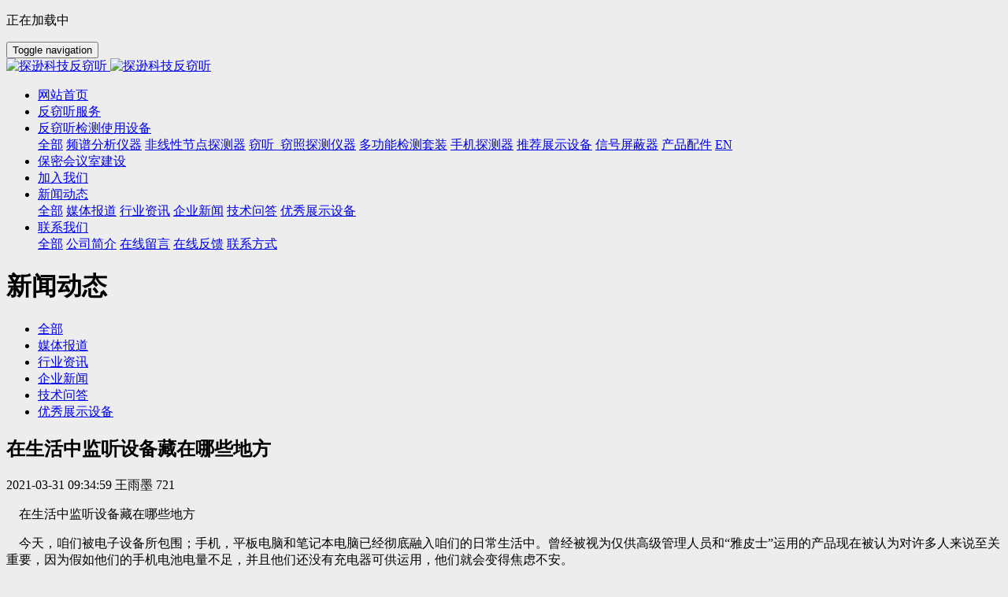

--- FILE ---
content_type: text/html;charset=UTF-8
request_url: https://www.txkj021.com/news/257.html
body_size: 7890
content:
<!DOCTYPE HTML>
<html class="oxh met-web" >
<head>
<meta charset="utf-8">
<meta name="renderer" content="webkit">
<meta http-equiv="X-UA-Compatible" content="IE=edge,chrome=1">
<meta name="viewport" content="width=device-width,initial-scale=1.0,maximum-scale=1.0,minimum-scale=1.0,user-scalable=0,minimal-ui">
<meta name="format-detection" content="telephone=no">
<title>在生活中监听设备藏在哪些地方_探逊科技</title>
<meta name="description" content="今天，咱们被电子设备所包围；手机，平板电脑和笔记本电脑已经彻底融入咱们的日常生活中。曾经被视为仅供高级管理人员和“雅皮士”运用的产品现在被认为对许多人来说至关重要，因为假如他们的手机电池电量不足，并且他们还没有充电器可供运用，他们就会变得焦虑不安。">
<meta name="keywords" content="监听设备">
<meta name="generator" content="MetInfo 7.2.0" data-variable="../|cn|cn|mui039|2|36|257" data-user_name="">
<link href="../favicon.ico?1603073926" rel="shortcut icon" type="image/x-icon">
<link rel="stylesheet" type="text/css" href="../public/web/css/basic.css?1624411560">
<link rel="stylesheet" type="text/css" href="../templates/mui039/cache/shownews_cn.css?1768727079">
<meta name="baidu-site-verification" content="DFAmTCxHY4" />
<meta name="360-site-verification" content="bf06c0e379a55368501e33a41f0c8829" />
<style>
body{
    background-color:#ededed !important;font-family: !important;}
h1,h2,h3,h4,h5,h6{font-family: !important;}
</style>
<script>(function(){var t=navigator.userAgent;(t.indexOf("rv:11")>=0||t.indexOf("MSIE 10")>=0)&&document.write("<script src=\"../public/plugins/html5shiv.min.js\"><\/script>")})();</script>
</head>
<!--[if lte IE 9]>
<div class="text-xs-center m-b-0 bg-blue-grey-100 alert">
    <button type="button" class="close" aria-label="Close" data-dismiss="alert">
        <span aria-hidden="true">×</span>
    </button>
    你正在使用一个过时的浏览器。请升级你的浏览器，以提高您的体验。</div>
<![endif]-->
<body >
            <body class="met-navfixed">
    <header  class="fixed" m-id="5" m-type="head_nav">
        <div class="head_nav_met_11_2_5-load">
        <span class="load-btn"><div class="gif"></div><p>正在加载中</p></span>
    </div>
<nav class="navbar head_nav_met_11_2_5" role="navigation">
        <div class="container">
            <div class="row">
                <h1 hidden>探逊科技反窃听</h1>
                <div class="met-navbar text-xs-center clearfix">
                    <button type="button" class="navbar-menu collapsed"
                    data-target="#met-sec-btn" data-toggle="collapse">
                        <span class="sr-only">Toggle navigation</span>
                        <span class="hamburger-bar"></span>
                    </button>
                    <a href="../" class="navbar-logo vertical-align  pull-md-left" title="探逊科技反窃听">
                        <div class="vertical-align-middle">
                            <img src="../upload/201902/1550800249.png" alt="探逊科技反窃听" class="hidden-sm-down">
                            <img src="../upload/201902/1550800249.png" alt="探逊科技反窃听" class="hidden-md-up">
                        </div>
                    </a>
                    <!-- 会员注册登录 -->
                    <!-- 会员注册登录 -->
<!-- 外部模块 -->
                <div class="navbar-header-right      pull-md-right">
                    <ul class="nav navlist clearfix">
                                                                                                                                                                                                                                                                                                                                               </ul>
                </div>
<!-- 外部模块 -->
                </div>
            </div>
        </div>
    </nav>
    <div class="head_nav_met_11_2_5-sec ">
    <div class="container">
    <div class="row">
    <div class="collapse navbar-collapse navbar-collapse-toolbar" id="met-sec-btn">
                <ul class="nav navbar-nav  navlist">
                    <li class='nav-item'>
                            <a href="../" title="网站首页" class="nav-link
                                                            ">网站首页</a>
                        </li>
                                                                                                <li class='nav-item'>
                            <a href="../fxtfw/" title="反窃听服务" target='_self' class="nav-link ">    <span style=''>反窃听服务</span></a>
                        </li>
                                                                                                                                                    <li class="nav-item dropdown m-l-0">
                            <a
                                href="../cpyfw/list-4.html"
                                title="反窃听检测使用设备"
                                target='_self'                                class="nav-link dropdown-toggle "
                                data-toggle="dropdown" data-hover="dropdown"
                            >    <span style=''>反窃听检测使用设备</span></a>
                            <div class="dropdown-menu animation-slide-bottom10">
                                <a href="../cpyfw/list-4.html"  title="全部" class='dropdown-item nav-parent hidden-lg-up '>全部</a>
                                                                                                    <a href="../cpyfw/list-5.html"  title="频谱分析仪器" target='_self' class='dropdown-item '>    <span style=''>频谱分析仪器</span></a>
                                                                                                                                    <a href="../cpyfw/list-6.html"  title="非线性节点探测器" target='_self' class='dropdown-item '>    <span style=''>非线性节点探测器</span></a>
                                                                                                                                    <a href="../cpyfw/list-7.html"  title="窃听_窃照探测仪器" target='_self' class='dropdown-item '>    <span style=''>窃听_窃照探测仪器</span></a>
                                                                                                                                    <a href="../cpyfw/list-84.html"  title="多功能检测套装" target='_self' class='dropdown-item '>    <span style=''>多功能检测套装</span></a>
                                                                                                                                    <a href="../cpyfw/list-83.html"  title="手机探测器" target='_self' class='dropdown-item '>    <span style=''>手机探测器</span></a>
                                                                                                                                    <a href="../cpyfw/list-82.html"  title="推荐展示设备" target='_self' class='dropdown-item '>    <span style=''>推荐展示设备</span></a>
                                                                                                                                    <a href="../cpyfw/list-93.html"  title="信号屏蔽器" target='_self' class='dropdown-item '>    <span style=''>信号屏蔽器</span></a>
                                                                                                                                    <a href="../cpyfw/list-90.html"  title="产品配件" target='_self' class='dropdown-item '>    <span style=''>产品配件</span></a>
                                                                                                                                    <a href="../cpyfw/list-99.html"  title="EN" target='_self' class='dropdown-item '>    <span style=''>EN</span></a>
                                                                                            </div>
                        </li>
                                                                                                                                                    <li class='nav-item'>
                            <a href="../bm/" title="保密会议室建设" target='_self' class="nav-link ">    <span style=''>保密会议室建设</span></a>
                        </li>
                                                                                                                                                    <li class='nav-item'>
                            <a href="../hzzgx/探逊科技反窃听.html" title="加入我们" target='_self' class="nav-link ">    <span style=''>加入我们</span></a>
                        </li>
                                                                                                                                                    <li class="nav-item dropdown m-l-0">
                            <a
                                href="../news/"
                                title="新闻动态"
                                target='_self'                                class="nav-link dropdown-toggle active"
                                data-toggle="dropdown" data-hover="dropdown"
                            >    <span style=''>新闻动态</span></a>
                            <div class="dropdown-menu animation-slide-bottom10">
                                <a href="../news/"  title="全部" class='dropdown-item nav-parent hidden-lg-up active'>全部</a>
                                                                                                    <a href="../news/list-37.html"  title="媒体报道" target='_self' class='dropdown-item '>    <span style=''>媒体报道</span></a>
                                                                                                                                    <a href="../news/list-36.html"  title="行业资讯" target='_self' class='dropdown-item active'>    <span style=''>行业资讯</span></a>
                                                                                                                                    <a href="../news/list-35.html"  title="企业新闻" target='_self' class='dropdown-item '>    <span style=''>企业新闻</span></a>
                                                                                                                                    <a href="../news/list-89.html"  title="技术问答" target='_self' class='dropdown-item '>    <span style=''>技术问答</span></a>
                                                                                                                                    <a href="../news/list-98.html"  title="优秀展示设备" target='_self' class='dropdown-item '>    <span style=''>优秀展示设备</span></a>
                                                                                            </div>
                        </li>
                                                                                                                                                    <li class="nav-item dropdown m-l-0">
                            <a
                                href="../about/探逊科技反窃听服务.html"
                                title="联系我们"
                                target='_self'                                class="nav-link dropdown-toggle "
                                data-toggle="dropdown" data-hover="dropdown"
                            >    <span style=''>联系我们</span></a>
                            <div class="dropdown-menu animation-slide-bottom10">
                                <a href="../about/探逊科技反窃听服务.html"  title="全部" class='dropdown-item nav-parent hidden-lg-up '>全部</a>
                                                                                                    <a href="../about/39.html"  title="公司简介" target='_self' class='dropdown-item '>    <span style=''>公司简介</span></a>
                                                                                                                                    <a href="../message/"  title="在线留言" target='_self' rel='nofollow' class='dropdown-item '>    <span style=''>在线留言</span></a>
                                                                                                                                    <a href="../feedback/"  title="在线反馈" target='_self' rel='nofollow' class='dropdown-item '>    <span style=''>在线反馈</span></a>
                                                                                                                                    <a href="../about/85.html"  title="联系方式" target='_self' rel='nofollow' class='dropdown-item '>    <span style=''>联系方式</span></a>
                                                                                            </div>
                        </li>
                                                                        <!--简繁体切换-->
                                            <!--简繁体切换-->
                    <!--多语言-->
                                                                        <!--多语言-->
                </ul>
            <ul class="nav-aside clearfix">
                                                                                                                                                                                                                                                                                      </ul>
            </div>
    </div>
    </div>
    </div>
</header>

                            <div class="banner_met_11_2_41-ny vertical-align text-xs-center" m-id='41' m-type='banner'>
            <h1 class="vertical-align-middle">新闻动态</h1>
        </div>
    
            <div class="subcolumn_nav_met_11_2_6 clearfix m-b-10" m-id='6' m-type='nocontent'>
	<div class="container">
		<div class="row">
		<div class="subcolumn-nav text-xs-left pull-md-left">
			<ul class="subcolumn_nav_met_11_2_6-ul m-b-0  p-x-0 ulstyle">
					
				    					<li>
						<a href="../news/"  title="全部"
						    						>全部</a>
					</li>
												    				<li>
					<a href="../news/list-37.html" title="媒体报道" class=''>媒体报道</a>
				</li>
												    				<li>
					<a href="../news/list-36.html" title="行业资讯" class='active'>行业资讯</a>
				</li>
												    				<li>
					<a href="../news/list-35.html" title="企业新闻" class=''>企业新闻</a>
				</li>
												    				<li>
					<a href="../news/list-89.html" title="技术问答" class=''>技术问答</a>
				</li>
												    				<li>
					<a href="../news/list-98.html" title="优秀展示设备" class=''>优秀展示设备</a>
				</li>
															</ul>
		</div>
		    	</div>
	</div>
</div>
                

        <main class="news_list_detail_met_11_2_25 met-shownews animsition">
	<div class="container">
		<div class="row m0">
			                                <div class="col-md-9 met-shownews-body" m-id='25'>
                <div class="row">
                    		
					<section class="details-title border-bottom1 clearfix">
						<h1 class='m-t-10 m-b-5'>在生活中监听设备藏在哪些地方</h1>
						<div class="info font-weight-300">
							<span>2021-03-31 09:34:59</span>
							<span>王雨墨</span>
							<span>
								<i class="icon wb-eye m-r-5" aria-hidden="true"></i>
								<script type='text/javascript' class='met_hits' data-hits='720' src="../hits/?lang=cn&type=news&vid=257&list=0"></script>							</span>
						</div>
					</section>
					<section class="met-editor clearfix">
						<p><span style="font-size: 16px;">&nbsp; &nbsp; 在生活中监听设备藏在哪些地方</span></p><p><span style="font-size: 16px;">&nbsp; &nbsp; 今天，咱们被电子设备所包围；手机，平板电脑和笔记本电脑已经彻底融入咱们的日常生活中。曾经被视为仅供高级管理人员和“雅皮士”运用的产品现在被认为对许多人来说至关重要，因为假如他们的手机电池电量不足，并且他们还没有充电器可供运用，他们就会变得焦虑不安。</span></p><p style="text-align: center;"><span style="font-size: 16px;"><img src="http://www.txkj021.com/upload/201905/1558527470406777.jpg" title="在生活中监听设备藏在哪些地方" alt="在生活中监听设备藏在哪些地方" width="500" height="183" border="0" vspace="0" style="width: 500px; height: 183px;"/></span></p><p><span style="font-size: 16px;">&nbsp; &nbsp; 这种简直不变的连接需求以及“脱离网络”的忧虑导致咱们确保在家中，车内，办公室乃至与咱们一起乘坐公共交通工具时都有咱们所需的充电电缆和可充电USB电池。事实上，USB充电电缆乃至能够在购物中心和机场找到，以便咱们外出时随时充电。以便在咱们外出时约好咱们的手机。</span></p><p><span style="font-size: 16px;">&nbsp; &nbsp; 日常生活中充电电缆的遍及也被隐蔽监听设备的制造商所注意到，并且不久之前他们就利用这一点开始工作。在电子设备不断小型化的情况下，可能在购买的USB电话线充电电缆的连接器中隐藏有麦克风。有两种形式的电缆可用：一种可直接记录到存储卡上；另一个具有移动电话SIM卡和语音激活，以便每当检测到对话时呼叫监听者。更重要的是，手机版本还集成了位置识别功能，能够让监听者找到具体位置！</span></p><p style="text-align: center;"><span style="font-size: 16px;"><img src="http://www.txkj021.com/upload/201905/1558527500630667.jpg" title="在生活中监听设备藏在哪些地方" alt="在生活中监听设备藏在哪些地方" width="500" height="281" border="0" vspace="0" style="width: 500px; height: 281px;"/></span></p><p><span style="font-size: 16px;">&nbsp; &nbsp; 隐蔽监听设备的尺寸不只缩小了，并且成本也很高，设备在线广告的价格低于20英镑！假如其间一种设备被非法放置在办公室或会议室中，可能会形成的名誉和事务丢失无需解释；对于外行来说，它们看起来与在整个工作场所中无处不在的充电器相同，这意味着它们很可能注意不到潜在的威胁。因为这些设备的变体能够是被动的，不会传输无线电信号，因此手机探测器和许多所谓的“虫子探测器”不会被它们触发。</span></p><p><span style="font-size: 16px;">&nbsp; &nbsp; 没有一种解决方案能够维护您的企业免受这些设备的损害；但是，要坚持对威胁的警惕性，坚持对可用于监听对话的技能的最新常识和认识，并采取最佳实践措施，例如限制进入会议室和会议室等，这是一件功德开始。您的公司高管，出售和谈判团队成员需要了解最新类型的设备和隐藏信息，这些设备和隐藏信息可用于在旅行时监听他们的讨论。</span></p><p><span style="font-size: 16px;"><br/></span></p>					</section>
					<div class="tag">
						<span>标签:</span>
						        							<a href="https://www.txkj021.com/news/tag/jtsb" title="监听设备">监听设备</a>
											</div>
					        <div class='met-page p-y-30 border-top1'>
            <div class="container p-t-30 ">
                <ul class="pagination block blocks-2 text-xs-center text-sm-left">
                    <li class='page-item m-b-0 '>
                        <a href='../news/258.html' title="使用微信、支付宝扫码付款时要注意哪些" class='page-link text-truncate'>
                            上一篇                            <span aria-hidden="true" class='hidden-xs-down'>: 使用微信、支付宝扫码付款时要注意哪些</span>
                        </a>
                    </li>
                    <li class='page-item m-b-0 '>
                        <a href='../news/256.html' title="wifi漏洞百出导致手机被监听" class='page-link pull-xs-right text-truncate'>
                            下一篇                            <span aria-hidden="true" class='hidden-xs-down'>: wifi漏洞百出导致手机被监听</span>
                        </a>
                    </li>
                </ul>
            </div>
        </div>
			</div>
        </div>
            
        			<div class="col-md-3">
				<div class="row">
					<aside class="sidebar_met_11_2_26 met-sidebar panel panel-body m-b-0" boxmh-h m-id='26' m-type='nocontent'>
						    							<div class="sidebar-search">
								                <form method="get" class="page-search-form" role="search" action="../news/index.php?lang=cn" m-id="search_column" m-type="nocontent">
            <input type="hidden" name="lang" value="cn" />
            <input type="hidden" name="stype" value="0" />
            <input type="hidden" name="search" value="search" /><input type="hidden" name="class1" value="3" />
            <div class="input-search input-search-dark">
                <button type="submit" class="input-search-btn"><i class="icon wb-search" aria-hidden="true"></i></button>
                <input
                type="text"
                class="form-control input-lg"
                name="content"
                value=""
                placeholder="反窃听"
                >
            </div>
        </form>							</div>
												<div class='sidebar-piclist'>
							<ul class='blocks-100 m-t-20 text-xs-center imagesize sidebar-piclist-ul' data-scale='610x610'>
																<li>
									<a href='../cpyfw/144.html' title='VPC 2.0视频立杆式摄像机' class="block m-b-0     " target=_self>
										<img data-original="../upload/thumb_src/610_610/1584930051.png" height="130" class="cover-image" alt='VPC 2.0视频立杆式摄像机'/>
									</a>
								</li>
																<li>
									<a href='../cpyfw/147.html' title='ORION®HX Deluxe非线性结检测器' class="block m-b-0     " target=_self>
										<img data-original="../upload/thumb_src/610_610/1584935170.png" height="130" class="cover-image" alt='ORION®HX Deluxe非线性结检测器'/>
									</a>
								</li>
																<li>
									<a href='../cpyfw/83.html' title='进阶版频谱分析仪ANDRE™' class="block m-b-0     " target=_self>
										<img data-original="../upload/thumb_src/610_610/1557208774.png" height="130" class="cover-image" alt='进阶版频谱分析仪ANDRE™'/>
									</a>
								</li>
																<li>
									<a href='../cpyfw/162.html' title='生态式激光窃听阻断膜TXKJ-0809' class="block m-b-0     " target=_self>
										<img data-original="../upload/thumb_src/610_610/1608976377.png" height="130" class="cover-image" alt='生态式激光窃听阻断膜TXKJ-0809'/>
									</a>
								</li>
																<li>
									<a href='../cpyfw/159.html' title='OSCOR GREEN频谱分析仪' class="block m-b-0     " target=_self>
										<img data-original="../upload/thumb_src/610_610/1557219515.png" height="130" class="cover-image" alt='OSCOR GREEN频谱分析仪'/>
									</a>
								</li>
															</ul>
						</div>
					</aside>
				</div>
			</div>
		</div>
    </div>
</main>

            
        <div class="foot_nav_met_11_2_7 border-top1 text-xs-center" m-id='7' m-type="foot_nav">
    <div class="container">
            <div class="col-lg-8 col-md-12  nav-list">
                                        <div class="col-md-2 col-sm-12  list">
                <h4 class='m-t-0'>
                    <a href="../cpyfw/list-4.html"  title="反窃听检测使用设备" class="btn-collapse" target='_self'>    <span style=''>反窃听检测使用设备</span></a>
                    <i class="fa fa-chevron-down"></i>
                </h4>
                                    <ul class='ulstyle  m-b-0 ' id="list-4">
                                        <li>
                        <a href="../cpyfw/list-5.html"  title="频谱分析仪器" target='_self'>    <span style=''>频谱分析仪器</span></a>
                    </li>
                                        <li>
                        <a href="../cpyfw/list-6.html"  title="非线性节点探测器" target='_self'>    <span style=''>非线性节点探测器</span></a>
                    </li>
                                        <li>
                        <a href="../cpyfw/list-7.html"  title="窃听_窃照探测仪器" target='_self'>    <span style=''>窃听_窃照探测仪器</span></a>
                    </li>
                                        <li>
                        <a href="../cpyfw/list-84.html"  title="多功能检测套装" target='_self'>    <span style=''>多功能检测套装</span></a>
                    </li>
                                        <li>
                        <a href="../cpyfw/list-83.html"  title="手机探测器" target='_self'>    <span style=''>手机探测器</span></a>
                    </li>
                                        <li>
                        <a href="../cpyfw/list-82.html"  title="推荐展示设备" target='_self'>    <span style=''>推荐展示设备</span></a>
                    </li>
                                        <li>
                        <a href="../cpyfw/list-93.html"  title="信号屏蔽器" target='_self'>    <span style=''>信号屏蔽器</span></a>
                    </li>
                                        <li>
                        <a href="../cpyfw/list-90.html"  title="产品配件" target='_self'>    <span style=''>产品配件</span></a>
                    </li>
                                        <li>
                        <a href="../cpyfw/list-99.html"  title="EN" target='_self'>    <span style=''>EN</span></a>
                    </li>
                                    </ul>
                            </div>
                                                    <div class="col-md-2 col-sm-12  list">
                <h4 class='m-t-0'>
                    <a href="../news/"  title="新闻动态" class="btn-collapse" target='_self'>    <span style=''>新闻动态</span></a>
                    <i class="fa fa-chevron-down"></i>
                </h4>
                                    <ul class='ulstyle  m-b-0 ' id="list-3">
                                        <li>
                        <a href="../news/list-37.html"  title="媒体报道" target='_self'>    <span style=''>媒体报道</span></a>
                    </li>
                                        <li>
                        <a href="../news/list-36.html"  title="行业资讯" target='_self'>    <span style=''>行业资讯</span></a>
                    </li>
                                        <li>
                        <a href="../news/list-35.html"  title="企业新闻" target='_self'>    <span style=''>企业新闻</span></a>
                    </li>
                                        <li>
                        <a href="../news/list-89.html"  title="技术问答" target='_self'>    <span style=''>技术问答</span></a>
                    </li>
                                        <li>
                        <a href="../news/list-98.html"  title="优秀展示设备" target='_self'>    <span style=''>优秀展示设备</span></a>
                    </li>
                                    </ul>
                            </div>
                                                    <div class="col-md-2 col-sm-12  list">
                <h4 class='m-t-0'>
                    <a href="../about/探逊科技反窃听服务.html"  title="联系我们" class="btn-collapse" target='_self'>    <span style=''>联系我们</span></a>
                    <i class="fa fa-chevron-down"></i>
                </h4>
                                    <ul class='ulstyle  m-b-0 ' id="list-34">
                                        <li>
                        <a href="../about/39.html"  title="公司简介" target='_self'>    <span style=''>公司简介</span></a>
                    </li>
                                        <li>
                        <a href="../message/"  title="在线留言" target='_self' rel='nofollow'>    <span style=''>在线留言</span></a>
                    </li>
                                        <li>
                        <a href="../feedback/"  title="在线反馈" target='_self' rel='nofollow'>    <span style=''>在线反馈</span></a>
                    </li>
                                        <li>
                        <a href="../about/85.html"  title="联系方式" target='_self' rel='nofollow'>    <span style=''>联系方式</span></a>
                    </li>
                                    </ul>
                            </div>
                                    <div class="col-md-2 col-sm-12 list">
                                        <h4>
                    <a  title="联系方式" class="btn-collapse">关注我们</a>
                    <i class="fa fa-chevron-down"></i>
                    </h4>
                                <ul class='ulstyle iconul m-b-0 ' id='list-social'>
                                    <!--微信-->
                <li>
                <a id="met-weixin" data-plugin="webuiPopover" data-trigger="hover" data-animation="pop" data-placement='top' data-width='155' data-padding='0' data-content="<div class='text-xs-center'>
                    <img src='http://www.txkj021.com/upload/202010/1602901616.jpg' alt='探逊科技反窃听' width='150' height='150' id='met-weixin-img'></div>
                ">
                    <i class="fa fa-weixin"></i>
                    官方微信                </a>
                </li>
<!--微信-->
                                    <!--QQ-->
                <li>
                <a href="http://wpa.qq.com/msgrd?v=3&uin=2575285518&site=qq&menu=yes" rel="nofollow" target="_blank">
                    <i class="fa fa-qq"></i>
                    客服QQ                </a>
                </li>
<!--QQ-->
                                    <!--微博-->
                <li>
                <a href="https://weibo.com/" rel="nofollow" target="_blank">
                    <i class="fa fa-weibo "></i>
                    新浪微博                </a>
                </li>
<!--微博-->
                                    <!--邮箱-->
                <li>
                <a href="mailto:tanxunkeji@qq.com">
                    <i class="fa fa-envelope"></i>
                    官方邮箱                </a>
                </li>
<!--邮箱-->
                                </ul>
            </div>
        </div>
            <div class="col-lg-4 col-md-12 col-ms-12 col-xs-12 info" >
                                   <a href="tel:400-806-9611" class="foot-tel">400-806-9611</a>
                                                    <p>周一至周日 9:00-18:00（仅收市话费）</p>
                                                        <a href="../feedback/" class="btn-message" title="售后服务" target="_blank">

                                                 <i class="fa fa-question-circle"></i>
                    
                    售后服务                </a>
                            </div>
        </div>
</div>

        <footer class='foot_info_met_11_2_8' m-id='8' m-type="foot">
    <div class="container text-xs-center  p-y-20 p-x-0">
        <div class="info text-xs-left     ">
                    <p class="m-b-0">上海探逊信息科技有限公司 版权所有 2008-2021 备案号：沪ICP备16051309号-1 <script>
(function(){
    var bp = document.createElement('script');
    var curProtocol = window.location.protocol.split(':')[0];
    if (curProtocol === 'https') {
        bp.src = 'https://zz.bdstatic.com/linksubmit/push.js';
    }
    else {
        bp.src = 'http://push.zhanzhang.baidu.com/push.js';
    }
    var s = document.getElementsByTagName("script")[0];
    s.parentNode.insertBefore(bp, s);
})();
</script>
<script>
(function(){
var src = "https://jspassport.ssl.qhimg.com/11.0.1.js?d182b3f28525f2db83acfaaf6e696dba";
document.write('<script src="' + src + '" id="sozz"><\/script>');
})();
</script></p>
                            <p class="m-b-0">上海市浦东新区外高桥保税区新兰路1118号</p>
                            <p class="m-b-0">服务热线：400-806-9611 021-56735023</p>
                            <p class="m-b-0"><p><span style="color: rgb(34, 34, 34); font-family: 微软雅黑, MicrosoftYaHei; font-size: 20px; font-weight: 700; letter-spacing: 1.34px;">声明：本公司只承接企业、单位客户的委托，不承接任何形式的个人委托及产品销售。</span><br/></p><p><a href="http://www.txkj021.com/sitemap.xml" target="_self" title="网站地图"><span style="color: rgb(34, 34, 34); font-family: 微软雅黑, MicrosoftYaHei; font-weight: 700; letter-spacing: 1.34px; font-size: 10px">网站地图</span></a></p><p><a href="https://beian.miit.gov.cn" target="_self"><span style="color: rgb(34, 34, 34); font-family: 微软雅黑, MicrosoftYaHei; font-weight: 700; letter-spacing: 1.34px; font-size: 12px">上海探逊信息科技有限公司 版权所有 2008-2021 备案号：沪ICP备16051309号-1</span></a></p></p>
                                <p class="m-b-0" hidden><p><a href="https://www.txkj021.com/f/" target="_self" title="反窃听检测" textvalue="反窃听检测上门服务公司">反窃听检测上门服务公司</a>，<a href="https://www.txkj021.com/news/826.html" target="_self" title="反窃听方法" textvalue="反窃听方法">反窃听方法</a>，<a href="https://www.txkj021.com/news/827.html" target="_self" title="反窃听检测" textvalue="反窃听检测">反窃听检测</a>，<a href="https://www.txkj021.com/cpyfw/list-4.html" target="_self" title="反窃听设备" textvalue="反窃听装置">反窃听装置</a>，<a href="https://www.txkj021.com/news/635.html" target="_self" title="激光窃听" textvalue="反窃听原理">反窃听原理</a>，<a href="https://www.txkj021.com/news/769.html" target="_self" textvalue="反窃听探测">反窃听探测</a>，<a href="https://www.txkj021.com/cpyfw/147.html" target="_self" title="非线性节点" textvalue="反窃听器">反窃听器</a>，<a href="https://www.txkj021.com/bm/" target="_self" title="保密会议室" textvalue="反窃听无线电波探测仪">反窃听无线电波探测仪</a>，<a href="https://www.txkj021.com/about/" target="_self" title="联系我们" textvalue="反窃听公司">反窃听公司</a></p><p><br/></p></p>
                <div class="powered_by_metinfo">
            Powered by <b><a rel=nofollow href=http://www.metinfo.cn target=_blank>MetInfo 7.2.0</a></b> ©2008-2026  <a rel=nofollow href=http://www.metinfo.cn target=_blank>MetInfo Inc.</a>        </div>
    </div>
<!--多语言-->
                        <!--多语言-->
<!--简繁体切换-->
                        <!--简繁体切换-->
    </div>
</footer>
    
        <button type="button" class="back_top_met_11_2_9     " hidden m-id='9' m-type='nocontent'>
<img src="../upload/201802/1519357384.png" alt="">
</button>

<input type="hidden" name="met_lazyloadbg" value="">
<script src="../cache/lang_json_cn.js?1768567598"></script>
<script src="../public/web/js/basic.js?1624411560" data-js_url="../templates/mui039/cache/shownews_cn.js?1768727079" id="met-page-js"></script>
<script>
(function(){
    var bp = document.createElement('script');
    var curProtocol = window.location.protocol.split(':')[0];
    if (curProtocol === 'https') {
        bp.src = 'https://zz.bdstatic.com/linksubmit/push.js';
    }
    else {
        bp.src = 'http://push.zhanzhang.baidu.com/push.js';
    }
    var s = document.getElementsByTagName("script")[0];
    s.parentNode.insertBefore(bp, s);
})();
</script>
<script>
(function(){
var src = "https://jspassport.ssl.qhimg.com/11.0.1.js?d182b3f28525f2db83acfaaf6e696dba";
document.write('<script src="' + src + '" id="sozz"><\/script>');
})();
</script>
</body>
</html>

--- FILE ---
content_type: text/html;charset=utf-8
request_url: https://www.txkj021.com/hits/?lang=cn&type=news&vid=257&list=0
body_size: -115
content:
document.write('721')